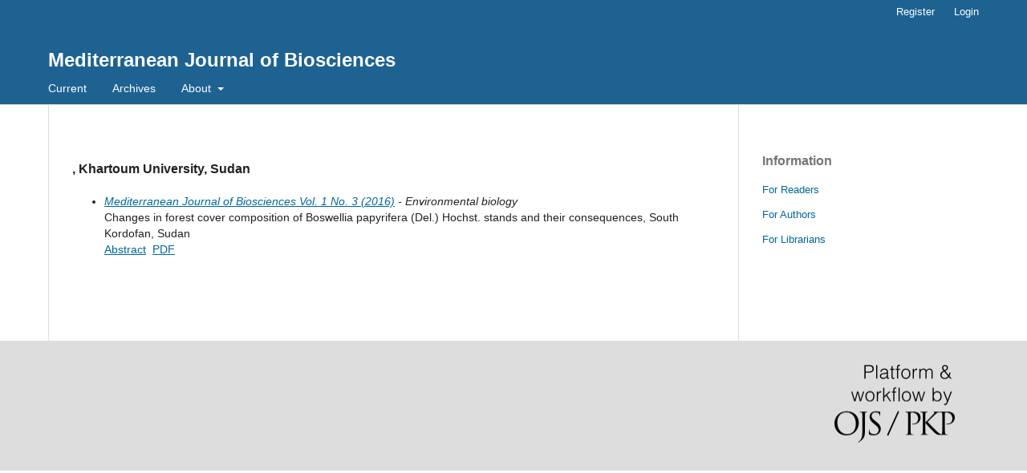

--- FILE ---
content_type: text/html; charset=utf-8
request_url: https://www.medjchem.com/index.php/medjbio/search/authors/view?firstName=El%20Nour&middleName=&lastName=El%20Siddig&affiliation=Khartoum%20University%2C%20Sudan&country=
body_size: 2164
content:
<!DOCTYPE html>
<html lang="en-US" xml:lang="en-US">
<head>
	<meta charset="utf-8">
	<meta name="viewport" content="width=device-width, initial-scale=1.0">
	<title>
		Author Details
							| Mediterranean Journal of Biosciences
			</title>

	
<meta name="generator" content="Open Journal Systems 3.3.0.14">
	<link rel="stylesheet" href="https://www.medjchem.com/index.php/medjbio/$$$call$$$/page/page/css?name=stylesheet" type="text/css" /><link rel="stylesheet" href="https://www.medjchem.com/index.php/medjbio/$$$call$$$/page/page/css?name=font" type="text/css" /><link rel="stylesheet" href="https://www.medjchem.com/lib/pkp/styles/fontawesome/fontawesome.css?v=3.3.0.14" type="text/css" />
</head>
<body class="pkp_page_search pkp_op_authors" dir="ltr">

	<div class="pkp_structure_page">

				<header class="pkp_structure_head" id="headerNavigationContainer" role="banner">
						 <nav class="cmp_skip_to_content" aria-label="Jump to content links">
	<a href="#pkp_content_main">Skip to main content</a>
	<a href="#siteNav">Skip to main navigation menu</a>
		<a href="#pkp_content_footer">Skip to site footer</a>
</nav>

			<div class="pkp_head_wrapper">

				<div class="pkp_site_name_wrapper">
					<button class="pkp_site_nav_toggle">
						<span>Open Menu</span>
					</button>
										<div class="pkp_site_name">
																<a href="						https://www.medjchem.com/index.php/medjbio/index
					" class="is_text">Mediterranean Journal of Biosciences</a>
										</div>
				</div>

				
				<nav class="pkp_site_nav_menu" aria-label="Site Navigation">
					<a id="siteNav"></a>
					<div class="pkp_navigation_primary_row">
						<div class="pkp_navigation_primary_wrapper">
																				<ul id="navigationPrimary" class="pkp_navigation_primary pkp_nav_list">
								<li class="">
				<a href="https://www.medjchem.com/index.php/medjbio/issue/current">
					Current
				</a>
							</li>
								<li class="">
				<a href="https://www.medjchem.com/index.php/medjbio/issue/archive">
					Archives
				</a>
							</li>
															<li class="">
				<a href="https://www.medjchem.com/index.php/medjbio/about">
					About
				</a>
									<ul>
																					<li class="">
									<a href="https://www.medjchem.com/index.php/medjbio/about">
										About the Journal
									</a>
								</li>
																												<li class="">
									<a href="https://www.medjchem.com/index.php/medjbio/about/submissions">
										Submissions
									</a>
								</li>
																												<li class="">
									<a href="https://www.medjchem.com/index.php/medjbio/about/editorialTeam">
										Editorial Team
									</a>
								</li>
																												<li class="">
									<a href="https://www.medjchem.com/index.php/medjbio/about/privacy">
										Privacy Statement
									</a>
								</li>
																												<li class="">
									<a href="https://www.medjchem.com/index.php/medjbio/about/contact">
										Contact
									</a>
								</li>
																		</ul>
							</li>
			</ul>

				

																				</div>
					</div>
					<div class="pkp_navigation_user_wrapper" id="navigationUserWrapper">
							<ul id="navigationUser" class="pkp_navigation_user pkp_nav_list">
								<li class="profile">
				<a href="https://www.medjchem.com/index.php/medjbio/user/register">
					Register
				</a>
							</li>
								<li class="profile">
				<a href="https://www.medjchem.com/index.php/medjbio/login">
					Login
				</a>
							</li>
										</ul>

					</div>
				</nav>
			</div><!-- .pkp_head_wrapper -->
		</header><!-- .pkp_structure_head -->

						<div class="pkp_structure_content has_sidebar">
			<div class="pkp_structure_main" role="main">
				<a id="pkp_content_main"></a>
<div id="authorDetails">
<h3>, Khartoum University, Sudan</h3>
<ul>
									<li>

		<em><a href="https://www.medjchem.com/index.php/medjbio/issue/view/59">Mediterranean Journal of Biosciences Vol. 1 No. 3 (2016)</a> - Environmental biology</em><br />
		Changes in forest cover composition of Boswellia papyrifera (Del.) Hochst. stands and their consequences, South Kordofan, Sudan<br/>
		<a href="https://www.medjchem.com/index.php/medjbio/article/view/390" class="file">Abstract</a>
							&nbsp;<a href="https://www.medjchem.com/index.php/medjbio/article/view/390/343" class="file">PDF</a>
					</li>
	</ul>
</div>
	</div><!-- pkp_structure_main -->

									<div class="pkp_structure_sidebar left" role="complementary" aria-label="Sidebar">
				<div class="pkp_block block_information">
	<h2 class="title">Information</h2>
	<div class="content">
		<ul>
							<li>
					<a href="https://www.medjchem.com/index.php/medjbio/information/readers">
						For Readers
					</a>
				</li>
										<li>
					<a href="https://www.medjchem.com/index.php/medjbio/information/authors">
						For Authors
					</a>
				</li>
										<li>
					<a href="https://www.medjchem.com/index.php/medjbio/information/librarians">
						For Librarians
					</a>
				</li>
					</ul>
	</div>
</div>

			</div><!-- pkp_sidebar.left -->
			</div><!-- pkp_structure_content -->

<div class="pkp_structure_footer_wrapper" role="contentinfo">
	<a id="pkp_content_footer"></a>

	<div class="pkp_structure_footer">

		
		<div class="pkp_brand_footer" role="complementary">
			<a href="https://www.medjchem.com/index.php/medjbio/about/aboutThisPublishingSystem">
				<img alt="More information about the publishing system, Platform and Workflow by OJS/PKP." src="https://www.medjchem.com/templates/images/ojs_brand.png">
			</a>
		</div>
	</div>
</div><!-- pkp_structure_footer_wrapper -->

</div><!-- pkp_structure_page -->

<script src="https://www.medjchem.com/lib/pkp/lib/vendor/components/jquery/jquery.js?v=3.3.0.14" type="text/javascript"></script><script src="https://www.medjchem.com/lib/pkp/lib/vendor/components/jqueryui/jquery-ui.js?v=3.3.0.14" type="text/javascript"></script><script src="https://www.medjchem.com/plugins/themes/default/js/lib/popper/popper.js?v=3.3.0.14" type="text/javascript"></script><script src="https://www.medjchem.com/plugins/themes/default/js/lib/bootstrap/util.js?v=3.3.0.14" type="text/javascript"></script><script src="https://www.medjchem.com/plugins/themes/default/js/lib/bootstrap/dropdown.js?v=3.3.0.14" type="text/javascript"></script><script src="https://www.medjchem.com/plugins/themes/default/js/main.js?v=3.3.0.14" type="text/javascript"></script><script type="text/javascript">
(function (w, d, s, l, i) { w[l] = w[l] || []; var f = d.getElementsByTagName(s)[0],
j = d.createElement(s), dl = l != 'dataLayer' ? '&l=' + l : ''; j.async = true; 
j.src = 'https://www.googletagmanager.com/gtag/js?id=' + i + dl; f.parentNode.insertBefore(j, f); 
function gtag(){dataLayer.push(arguments)}; gtag('js', new Date()); gtag('config', i); })
(window, document, 'script', 'dataLayer', 'UA-64797373-1');
</script>


</body>
</html>

